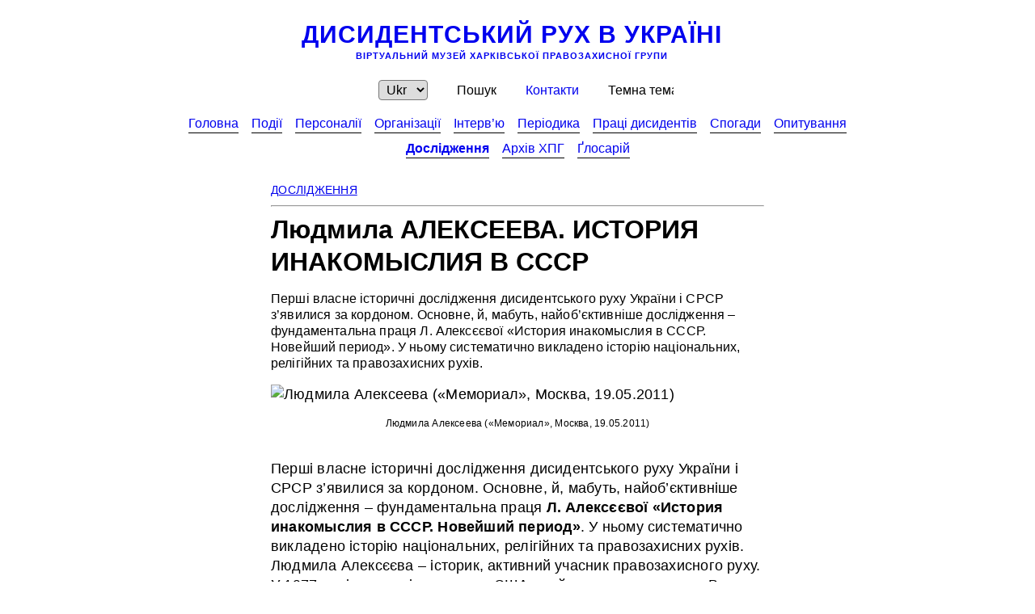

--- FILE ---
content_type: text/html; charset=UTF-8
request_url: http://museum.khpg.org/1127337843
body_size: 4963
content:
<!doctype html>
<html>
<head>

<title>Людмила АЛЕКСЕЕВА. ИСТОРИЯ ИНАКОМЫСЛИЯ В СССР</title>
<meta name="Description" content="Людмила АЛЕКСЕЕВА. ИСТОРИЯ ИНАКОМЫСЛИЯ В СССР" />
<META NAME="Document-state" CONTENT="Static" />
<META name="Keywords" CONTENT="АЛЕКСЕЕВА" />
<meta property="og:locale" content="uk_UA"/>
<meta property="og:type" content="article"/>
<meta property="og:title" content="Людмила АЛЕКСЕЕВА. ИСТОРИЯ ИНАКОМЫСЛИЯ В СССР"/>
<meta property="og:description" content="Перші власне історичні дослідження дисидентського руху України і СРСР з’явилися за кордоном. Основне, й, мабуть, найоб’єктив­ніше дослідження – фундаментальна праця Л. Алексєєвої «История инакомыслия в СССР. Новейший период». У ньому систематично викладено історію національних, релігійних та правозахисних рухів."/>
<meta property="og:image" content="https://museum.khpg.org/files/img/1307358526.jpg"/>
<link rel="image_src" href="https://museum.khpg.org/files/img/1307358526.jpg" />
<meta property="og:url" content="https://museum.khpg.org//1127337843"/>

<meta property="og:site_name" content="Дисидентський рух в Україні"/>
<link rel='image_src' href='https://museum.khpg.org/files/img/1307358526.jpg' />

<meta name="twitter:card" content="summary_large_image">
<meta name="twitter:title" content="Людмила АЛЕКСЕЕВА. ИСТОРИЯ ИНАКОМЫСЛИЯ В СССР">
<meta name="twitter:description" content="Перші власне історичні дослідження дисидентського руху України і СРСР з’явилися за кордоном. Основне, й, мабуть, найоб’єктив­ніше дослідження – фундаментальна праця Л. Алексєєвої «История инакомыслия в СССР. Новейший период». У ньому систематично викладено історію національних, релігійних та правозахисних рухів.">
<meta name="twitter:image" content="https://museum.khpg.org/files/img/1307358526.jpg">

<meta http-equiv="Content-Type" content="text/html; charset=UTF-8" />
<meta http-equiv="Content-Language" content="ru">
<meta name="viewport" content="width=device-width,initial-scale=1">
<link href="https://museum.khpg.org/news.xml" rel="alternate" type="application/rss+xml"/>


<LINK href='https://museum.khpg.org/skin/css/reset.css'  type='text/css' rel='stylesheet'>
<LINK href='https://museum.khpg.org/skin/css/style.css'  type='text/css' rel='stylesheet'>
<LINK href='https://museum.khpg.org/skin/css/sun.css'  type='text/css' rel='stylesheet'>
<script src="https://museum.khpg.org/skin/js/jquery.min.js"></script>
<script src="https://museum.khpg.org/skin/js/ms.js"></script><!--[if IE]><script src="http://html5shiv.googlecode.com/svn/trunk/html5.js"></script><![endif]-->
<!-- Google tag (gtag.js) -->
<script async src="https://www.googletagmanager.com/gtag/js?id=G-2FHWGJND50"></script>
<script>
    window.dataLayer = window.dataLayer || [];
    function gtag(){dataLayer.push(arguments);}
    gtag('js', new Date());
    gtag('config', 'G-2FHWGJND50');
</script>



</head>
<body id='top'>

<div class='wrap'>
<div class='border'>

<header id='header'><a id='site_name' href='https://museum.khpg.org/'>Дисидентський рух в Україні<span>Віртуальний музей Харківської правозахисної групи</span></a></header><div id='menu_buttons'>
<script>
function usbl(a,b)
{
    const element = document.getElementById(b);
    const style = window.getComputedStyle(element);
    if(style.display == 'none') swbl (a,b) ;
    else swbl(b)
}
</script><span id='button_lang'><select id="languageSelect" size="1">
    <option value="0" selected>Ukr</option>
    <option value="1" >Eng</option>
    <option value="2" >Rus</option>
</select></span>
<script>
document.getElementById('languageSelect').addEventListener('change', function() {
    const selectedLanguage = this.value;
    let targetUrl = '/';
    switch(selectedLanguage) {
    case '0': targetUrl = 'https://museum.khpg.org/1127337843';  break;
    case '1': targetUrl = 'https://museum.khpg.org/en/1628665282'; break;
    case '2': targetUrl = 'https://museum.khpg.org/ru/1628665293'; break;
    default: targetUrl = '/';
    }
    window.location.href = targetUrl;
});
</script><a id='button_search' onclick="usbl('','search_form');">Пошук</a><a id='button_mail' href='https://museum.khpg.org/contacts' ">Контакти</a><a id='button_moon' onclick="set_cookie_reload('dark_theme=1');">Темна тема</a></div><div id='menu'><form id='search_form' method='post' action='https://museum.khpg.org/search' style='display:none;'>


    <p>Де шукати:&nbsp;

        <label><input class='big' name='search_where' type='radio' value='0' checked='checked' >&nbsp;Усюди</label>&nbsp;&nbsp;
        <label><input class='big' name='search_where' type='radio' value='1'  >&nbsp;Автори</label>&nbsp;&nbsp;
        <label><input class='big' name='search_where' type='radio' value='2'  >&nbsp;Заголовки</label> &nbsp;&nbsp;&nbsp;


        <div id='search_fon'>
        <div id='search_block'><input id='search_word' type='text'name='w' value='' placeholder='Слово для пошуку'  required minlength='3' />
<input id='searchpage' type='hidden' name='searchpage' value=''>
<input class='but' id='search_button' type='submit' title='Пошук' value=''>
        </div>
    </div>

    </p>
</form><ul id='tree'><li><a href='https://museum.khpg.org/'>Головна</a></li><li><a  href='https://museum.khpg.org/3'><span>Події</span></a></li><li><a  href='https://museum.khpg.org/4'><span>Персоналії</span></a></li><li><a  href='https://museum.khpg.org/14'><span>Організації</span></a></li><li><a  href='https://museum.khpg.org/24'><span>Інтерв’ю</span></a></li><li><a  href='https://museum.khpg.org/25'><span>Періодика</span></a></li><li><a  href='https://museum.khpg.org/26'><span>Праці дисидентів</span></a></li><li><a  href='https://museum.khpg.org/27'><span>Спогади</span></a></li><li><a  href='https://museum.khpg.org/28'><span>Опитування</span></a></li><li><a class='active' href='https://museum.khpg.org/29'><span>Дослідження</span></a></li><li><a  href='https://museum.khpg.org/198'><span>Архів ХПГ</span></a></li><li><a  href='https://museum.khpg.org/30'><span>Ґлосарій</span></a></li></ul></div><div id='allcontent'><div id='main'><div class='page'><span class='sections' title=' Рубрики та розділи для цієї публікації '><a href=https://museum.khpg.org/29>Дослідження</a> </span><hr><h1>Людмила АЛЕКСЕЕВА. ИСТОРИЯ ИНАКОМЫСЛИЯ В СССР</h1></div><p class='page short'>Перші власне історичні дослідження дисидентського руху України і СРСР з’явилися за кордоном. Основне, й, мабуть, найоб’єктив­ніше дослідження – фундаментальна праця Л. Алексєєвої «История инакомыслия в СССР. Новейший период». У ньому систематично викладено історію національних, релігійних та правозахисних рухів. </p>
<div class='first_img'></div>
<div class='page post_content'><p><img src="https://museum.khpg.org/files/img/1307358526.jpg" alt="Людмила Алексеева («Мемориал», Москва, 19.05.2011)" /><div class='img_description'>Людмила Алексеева («Мемориал», Москва, 19.05.2011) </div></p><p>Перші власне історичні дослідження дисидентського руху України і СРСР з’явилися за кордоном. Основне, й, мабуть, найоб’єктив­ніше дослідження – фундаментальна праця <b>Л. Алексєєвої</b><b> «История инакомыслия в СССР. Новейший период»</b>. У ньому систематично викладено історію національних, релігійних та правозахисних рухів. Людмила Алексєєва – історик, активний учасник правозахисного руху. У 1977 році вона емігрувала до США, де й написала цю книгу. Вперше книга була видана у США 1984 року.</p>

<p>Історія українського національного руху посідає одне з провідних місць в цьому дослідженні. Недарма в цій книзі вона йде першим розділом, який за обсягом більший за інші, і поступається лише розділу, присвяченому загальносоюзному демократичному рухові. Автор симпатизує українському національному руху, вказує на його значення в боротьбі з радянським тоталітарним режимом.</p>

<p>Особливо цікавою видається для нас праця Людмили Алексєєвої, тому що з одного боку це погляд дисидента – погляд ізсередини дисидентського руху, а з іншого – об’єктивний погляд ззовні на історію України, на український дисидентський рух і взагалі об’єк­тивний погляд фахового історика на історію дисидентського руху в цілому.</p>

<p>Повний текст книги Ви знайдете на сайті Міжнародного товариства «Меморіал» <a href="http://www.memo.ru/history/diss/books/ALEXEEWA/index.htm">http://www.memo.ru/history/diss/books/ALEXEEWA/index.htm</a></p>
</div>

<div id='soc' class='page '>

<p>поширити інформацію</p>

<a id='sharer_fb' href="https://www.facebook.com/sharer/sharer.php?u=https://museum.khpg.org/1127337843 " target="_blank" title='Facebook'></a>

<a id='sharer_tv' href="https://twitter.com/intent/tweet?text=Людмила АЛЕКСЕЕВА. ИСТОРИЯ ИНАКОМЫСЛИЯ В СССР&url=https://museum.khpg.org/1127337843" target="_blank"  title='Twitter'></a>

<a id='sharer_lj' title='LiveJournal' href=http://www.livejournal.com/update.bml?event=https://museum.khpg.org/1127337843&subject=Людмила АЛЕКСЕЕВА. ИСТОРИЯ ИНАКОМЫСЛИЯ В СССР" target="_blank"></a>

<a id='sharer_tl' href="https://t.me/share/url?url=https://museum.khpg.org/1127337843&Людмила АЛЕКСЕЕВА. ИСТОРИЯ ИНАКОМЫСЛИЯ В СССР" target="_blank"  title='Telegram'></a>

<a id='sharer_whatsapp'  href="https://api.whatsapp.com/send?text=Людмила АЛЕКСЕЕВА. ИСТОРИЯ ИНАКОМЫСЛИЯ В СССР%20https://museum.khpg.org/1127337843" target='_blank' title='WhatsApp'></a>

<a id='sharer_reddit' href="https://www.reddit.com/submit?url=https://museum.khpg.org/1127337843&title=Людмила АЛЕКСЕЕВА. ИСТОРИЯ ИНАКОМЫСЛИЯ В СССР" target='_blank' title='Reddit'></a>

<a id='sharer_linkedin' href="https://www.linkedin.com/sharing/share-offsite/?url=https://museum.khpg.org/1127337843" target='_blank' title='LinkedIn'></a>
</div><br>
<div class='title_sect'><span class='left-text'>Подібні статті</span>
<hr class='separator'></div>
<div id='similar'><p>Дослідження. <a href='https://museum.khpg.org/1628666067'>Цінності та принципи правозахисників 60–80-х років на прикладі Анатолія Марченка та наступність у сучасному українському правозахисті</a></p><p>Дослідження. <a href='https://museum.khpg.org/1628666035'>Література та КДБ. Історія однієї долі.</a></p><p>Дослідження. <a href='https://museum.khpg.org/1628665992'>Масштаби радянського політичного терору. Дослідження Меморіалу</a></p><p>Дослідження. <a href='https://museum.khpg.org/1628664317'>Реакція Івана Світличного на покаяння Івана Дзюби: лист 1974 року з Пермського табору</a></p><p>Дослідження. <a href='https://museum.khpg.org/1628664316'>Реакція Віктора Некрасова на покаяння Івана Дзюби</a></p><p>Дослідження. <a href='https://museum.khpg.org/1628664314'>«Генеральний погром»: як це було</a></p><p>Дослідження. <a href='https://museum.khpg.org/1600793241'>Бабий Яр, о котором вы ничего (или почти ничего) не знаете</a></p><p>Дослідження. <a href='https://museum.khpg.org/1628666026'>Бабин Яр, або Пам'ять про те, як на народ перетворювалося непокірливе плем'я</a></p></div>
<br><br>
</div></div>
</div>
</div>
<footer>
<div class='wrap'>
<div class='border'>
    <P>&copy;&nbsp;1999-2026 KHPG.org&nbsp;&nbsp;&nbsp;&nbsp;&nbsp;
    <a target='blank' style='color:#D3D3D3' href='https://museum-old.khpg.org'>Стара версія сайту знаходиться тут</a></P>
<p>Віртуальний музей “Дисидентський рух в Україні” створений і підтримується Харківською правозахисною групою.<br>ХПГ понад 30 років досліджує історію правозахисного руху в Україні. Зокрема, підготовлено близько 350 біографій учасників руху, більше 200 інтерв’ю з ними та опубліковано їхні твори. <br>При передруку матеріалів сайту посилання на джерело обов'язкове.</p></div>
</div>
</footer>

<a href='#top' id='scroll_top' title='Scroll top'></a>
<a id='menu_on' onclick="swbl('menu_on','menu_off,menu_buttons,menu,tree'); window.scrollTo({top:0});"></a>
<a id='menu_off' onclick="swbl('menu_off,menu,menu_buttons,tree,filter,search_form','menu_on'); window.scrollTo({top:0});" style='display:none;'></a>

<script defer src="https://static.cloudflareinsights.com/beacon.min.js/vcd15cbe7772f49c399c6a5babf22c1241717689176015" integrity="sha512-ZpsOmlRQV6y907TI0dKBHq9Md29nnaEIPlkf84rnaERnq6zvWvPUqr2ft8M1aS28oN72PdrCzSjY4U6VaAw1EQ==" data-cf-beacon='{"version":"2024.11.0","token":"5cf7d379b3b04334bf372c9410981a0c","r":1,"server_timing":{"name":{"cfCacheStatus":true,"cfEdge":true,"cfExtPri":true,"cfL4":true,"cfOrigin":true,"cfSpeedBrain":true},"location_startswith":null}}' crossorigin="anonymous"></script>
</body>
</html>